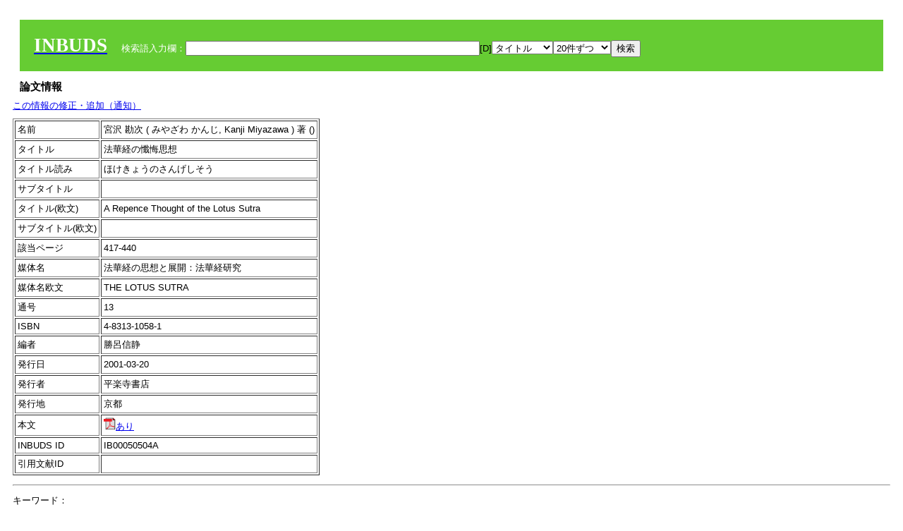

--- FILE ---
content_type: text/html; charset=UTF-8
request_url: https://tripitaka.l.u-tokyo.ac.jp/INBUDS/search.php?m=trdd&usid=50504&a=
body_size: 7558
content:

<!DOCTYPE HTML PUBLIC "-//W3C//DTD HTML 4.01 Transitional//EN">
<html><head><title>INBUDS DB</title><style>
h2 {
margin:10px;
font-size:15px;
}
 body{padding:10px}
</style>
<meta name="referrer" content="no-referrer-when-downgrade"/>
<link type="text/css" rel="stylesheet" href="../SAT/yui/build/treeview/assets/skins/sam/treeview.css">
<link rel="stylesheet" type="text/css" href="../SAT/yui/build/fonts/fonts-min.css" />
<link rel="stylesheet" type="text/css" href="../SAT/yui/build/container/assets/skins/sam/container.css" />
<!-- Dependency source files -->
<script type="text/javascript" src="./jquery-ui-1.10.4/jquery-1.10.2.js"></script>
<script type="text/javascript" src="./jquery-ui-1.10.4/ui/jquery-ui.js"></script>
<script type="text/javascript" src="./jquery-ui-1.10.4/jquery.caretpos.js"></script>

<link rel="stylesheet" href="jquery-ui-1.10.4/themes/base/jquery-ui.css"/>
<meta name="citation_author" content="勘次 宮沢" />
<meta name="citation_author_institution" content="" />
<meta name="citation_title" content="法華経の懺悔思想" />
<meta name="citation_subtitle" content="" />
<meta name="citation_firstpage" content="417" />
<meta name="citation_lastpage" content="440" />
<meta name="citation_journal_title" content="法華経の思想と展開：法華経研究" />
<meta name="citation_volume" content="13" />
<meta name="citation_publication_date" content="2001-03-20" />
<meta name="citation_publisher" content="平楽寺書店" />
</head><body class="yui-skin-sam">
<script type="text/javascript">
$(document).ready(function(){
  $(".cpIBID").click(function(){
   $(".cpIBID").each(function(){
    $(this).css({'background-color':'white'});
   });
   var cptext = $(this).text();
   execCopy(cptext);
   console.log(cptext);
   $(this).css({'background-color':'yellow'});
  });

 $("#diacw").dialog({
   close: function(){
     },
       autoOpen: false,
       width: 330,
       height: 300,
       position: {my: "left top+15",
	 of: "#ekey"
	 }

 });
 $("span.dia").mouseover(function(){
     $(this).css({"cursor": "pointer","color":"red","font-weight":'bold'});
 });
 $("span.dia").mouseout(function(){
     $(this).css({"cursor": "default","color":"black",'font-weight':'normal'});
 });
 $(".showdia").click(function(ev){
     $("#diacw").dialog('open')
 });
 // $("body").delegate(":text, textarea",'click',function(){
 //     var aa = $(this).attr("name");//
 //     $("#objis").val(aa);
     //       alert(aa);
 // });
$("body").delegate(":text, textarea",'click',function(ev){
    // $(":text").click(function(){
    var aa = $(this).attr("name");//
    $("#objis").val(aa);
    if($("#diacw").dialog('isOpen') == true){
      $("#diacw").dialog({
        position: {my: "left top+15",
	  of: ev
        }
      });
    }
 });
 $("span.dia").click(function(){
      var diac = $(this).text();
      if( $("#objis").val() == ''){ alert("Select a textarea !!"); }
      else{
	var obji =  $("#objis").val();
	var uobji = obji.replace(/^u/, '');
	var jobji = '#'+uobji;
	var ttype = $(jobji).attr('type');// text or undef
	var target = document.getElementById(uobji);
	var poss = getAreaRange(target);
	var val = target.value;
	var range = val.slice(poss.start, poss.end);
	var pos2 = poss.start + 1;//textareaの場合に一つキャレットをずらす
	var beforeNode = val.slice(0, poss.start);
	var afterNode  = val.slice(poss.end);
	var insertNode;
	if (range || poss.start != poss.end) {
	  insertNode = diac;
	  target.value = beforeNode + insertNode + afterNode;
	  // if(ttype = 'text'){
	  $(jobji).caretPos(pos2);
	  // };
	}
	else if (poss.start == poss.end) {
	  insertNode = diac;
	  target.value = beforeNode + insertNode + afterNode;
	  $(jobji).caretPos(pos2);
	}
      }
   });
});

 function getAreaRange(objj) {
   var poss = new Object();
   if (isIE) {
     //       alert('aa');
     ///////a text in only textarea must be selected in variable "range";
     objj.focus();
     var range = document.selection.createRange();
     var clone = range.duplicate();
     clone.moveEnd("textedit");
     poss.start = objj.value.length - clone.text.length;
     poss.end   = poss.start + range.text.length;
   }
   else if(window.getSelection()) {
     poss.start = objj.selectionStart;
     poss.end   = objj.selectionEnd;
   }
   return poss;
   //alert(poss.start + "," + poss.end);
   var isIE = (navigator.appName.toLowerCase().indexOf('internet explorer')+1?1:0);
 }
function execCopy(string){
  var tmp = document.createElement("div");
  var pre = document.createElement('pre');
  pre.style.webkitUserSelect = 'auto';
  pre.style.userSelect = 'auto';
  tmp.appendChild(pre).textContent = string;
  var s = tmp.style;
  s.position = 'fixed';
  s.right = '200%';
  document.body.appendChild(tmp);
  document.getSelection().selectAllChildren(tmp);
  var result = document.execCommand("copy");
  document.body.removeChild(tmp);
  return result;
}


</script>
<input type="hidden" name="objis" id="objis" value="ekey">
<form action="/INBUDS/search.php"><div style="margin:10px;padding:20px;background-color:#66CC33"><a href="http://www.inbuds.net/"><span style="color:white;font-weight:bolder;font-size:20pt;font-family:serif">INBUDS</span></a><input type="hidden" name="m" value="sch"><input type="hidden" name="a" value="">&nbsp;&nbsp;&nbsp;&nbsp;<span style="color:white"> 検索語入力欄：</span><input type="text" name="uekey" size="50" id="ekey" value=""><span class="showdia" style="cursor:pointer">[D]</span><div id="diacw" title="入力したい文字をクリックしてください"><div id="diacwc"><span class="dia" value="ā">ā</span>&nbsp;&nbsp; <span class="dia" value="ī">ī</span>&nbsp;&nbsp; <span class="dia" value="ū">ū</span>&nbsp;&nbsp; <span class="dia" value="ṛ">ṛ</span>&nbsp;&nbsp; <span class="dia" value="ḷ">ḷ</span>&nbsp;&nbsp; <span class="dia" value="ṅ">ṅ</span>&nbsp;&nbsp; <span class="dia" value="ṭ">ṭ</span>&nbsp;&nbsp; <span class="dia" value="ḍ">ḍ</span>&nbsp;&nbsp; <span class="dia" value="ṇ">ṇ</span>&nbsp;&nbsp; <span class="dia" value="ñ">ñ</span>&nbsp;&nbsp; <span class="dia" value="ś">ś</span>&nbsp;&nbsp; <span class="dia" value="ṣ">ṣ</span>&nbsp;&nbsp; <span class="dia" value="ḥ">ḥ</span>&nbsp;&nbsp; <span class="dia" value="ṃ">ṃ</span>&nbsp;&nbsp; <span class="dia" value=""></span>&nbsp;&nbsp; <span class="dia" value=""></span>&nbsp;&nbsp; <span class="dia" value=""></span>&nbsp;&nbsp; <span class="dia" value=""></span>&nbsp;&nbsp; <span class="dia" value=""></span>&nbsp;&nbsp; <span class="dia" value=""></span>&nbsp;&nbsp; <span class="dia" value=""></span>&nbsp;&nbsp; <span class="dia" value=""></span>&nbsp;&nbsp; <span class="dia" value=""></span>&nbsp;&nbsp; <span class="dia" value=""></span>&nbsp;&nbsp; <hr/><span class="dia" value="ā">ā</span>&nbsp;&nbsp; <span class="dia" value="Ā">Ā</span>&nbsp;&nbsp; <span class="dia" value="á">á</span>&nbsp;&nbsp; <span class="dia" value="Á">Á</span>&nbsp;&nbsp; <span class="dia" value="à">à</span>&nbsp;&nbsp; <span class="dia" value="À">À</span>&nbsp;&nbsp; <span class="dia" value="ă">ă</span>&nbsp;&nbsp; <span class="dia" value="Ă">Ă</span>&nbsp;&nbsp; <span class="dia" value="ǎ">ǎ</span>&nbsp;&nbsp; <span class="dia" value="Ǎ">Ǎ</span>&nbsp;&nbsp; <span class="dia" value="â">â</span>&nbsp;&nbsp; <span class="dia" value="Â">Â</span>&nbsp;&nbsp; <span class="dia" value="ä">ä</span>&nbsp;&nbsp; <span class="dia" value="Ä">Ä</span>&nbsp;&nbsp; <span class="dia" value="ā̆">ā̆</span>&nbsp;&nbsp; <span class="dia" value="Ā̆">Ā̆</span>&nbsp;&nbsp; <span class="dia" value="æ">æ</span>&nbsp;&nbsp; <span class="dia" value="Æ">Æ</span>&nbsp;&nbsp; <span class="dia" value="ç">ç</span>&nbsp;&nbsp; <span class="dia" value="Ç">Ç</span>&nbsp;&nbsp; <span class="dia" value="č">č</span>&nbsp;&nbsp; <span class="dia" value="Č">Č</span>&nbsp;&nbsp; <span class="dia" value="ḍ">ḍ</span>&nbsp;&nbsp; <span class="dia" value="Ḍ">Ḍ</span>&nbsp;&nbsp; <span class="dia" value="ē">ē</span>&nbsp;&nbsp; <span class="dia" value="Ē">Ē</span>&nbsp;&nbsp; <span class="dia" value="é">é</span>&nbsp;&nbsp; <span class="dia" value="É">É</span>&nbsp;&nbsp; <span class="dia" value="è">è</span>&nbsp;&nbsp; <span class="dia" value="È">È</span>&nbsp;&nbsp; <span class="dia" value="ê">ê</span>&nbsp;&nbsp; <span class="dia" value="Ê">Ê</span>&nbsp;&nbsp; <span class="dia" value="ě">ě</span>&nbsp;&nbsp; <span class="dia" value="Ě">Ě</span>&nbsp;&nbsp; <span class="dia" value="ĕ">ĕ</span>&nbsp;&nbsp; <span class="dia" value="Ĕ">Ĕ</span>&nbsp;&nbsp; <span class="dia" value="ḥ">ḥ</span>&nbsp;&nbsp; <span class="dia" value="Ḥ">Ḥ</span>&nbsp;&nbsp; <span class="dia" value="ḣ">ḣ</span>&nbsp;&nbsp; <span class="dia" value="Ḣ">Ḣ</span>&nbsp;&nbsp; <span class="dia" value="h́">h́</span>&nbsp;&nbsp; <span class="dia" value="H́">H́</span>&nbsp;&nbsp; <span class="dia" value="ī">ī</span>&nbsp;&nbsp; <span class="dia" value="Ī">Ī</span>&nbsp;&nbsp; <span class="dia" value="í">í</span>&nbsp;&nbsp; <span class="dia" value="Í">Í</span>&nbsp;&nbsp; <span class="dia" value="ì">ì</span>&nbsp;&nbsp; <span class="dia" value="Ì">Ì</span>&nbsp;&nbsp; <span class="dia" value="î">î</span>&nbsp;&nbsp; <span class="dia" value="Î">Î</span>&nbsp;&nbsp; <span class="dia" value="ï">ï</span>&nbsp;&nbsp; <span class="dia" value="Ï">Ï</span>&nbsp;&nbsp; <span class="dia" value="ĭ">ĭ</span>&nbsp;&nbsp; <span class="dia" value="Ĭ">Ĭ</span>&nbsp;&nbsp; <span class="dia" value="ī̆">ī̆</span>&nbsp;&nbsp; <span class="dia" value="Ī̆">Ī̆</span>&nbsp;&nbsp; <span class="dia" value="ĩ">ĩ</span>&nbsp;&nbsp; <span class="dia" value="Ĩ">Ĩ</span>&nbsp;&nbsp; <span class="dia" value="ḷ">ḷ</span>&nbsp;&nbsp; <span class="dia" value="Ḷ">Ḷ</span>&nbsp;&nbsp; <span class="dia" value="ṃ">ṃ</span>&nbsp;&nbsp; <span class="dia" value="Ṃ">Ṃ</span>&nbsp;&nbsp; <span class="dia" value="ṁ">ṁ</span>&nbsp;&nbsp; <span class="dia" value="Ṁ">Ṁ</span>&nbsp;&nbsp; <span class="dia" value="m̆">m̆</span>&nbsp;&nbsp; <span class="dia" value="M̆">M̆</span>&nbsp;&nbsp; <span class="dia" value="Ń">Ń</span>&nbsp;&nbsp; <span class="dia" value="ń">ń</span>&nbsp;&nbsp; <span class="dia" value="ṅ">ṅ</span>&nbsp;&nbsp; <span class="dia" value="Ṅ">Ṅ</span>&nbsp;&nbsp; <span class="dia" value="ṇ">ṇ</span>&nbsp;&nbsp; <span class="dia" value="Ṇ">Ṇ</span>&nbsp;&nbsp; <span class="dia" value="ṇ̄">ṇ̄</span>&nbsp;&nbsp; <span class="dia" value="Ṇ̄">Ṇ̄</span>&nbsp;&nbsp; <span class="dia" value="ñ">ñ</span>&nbsp;&nbsp; <span class="dia" value="Ñ">Ñ</span>&nbsp;&nbsp; <span class="dia" value="ō">ō</span>&nbsp;&nbsp; <span class="dia" value="Ō">Ō</span>&nbsp;&nbsp; <span class="dia" value="ó">ó</span>&nbsp;&nbsp; <span class="dia" value="Ó">Ó</span>&nbsp;&nbsp; <span class="dia" value="ò">ò</span>&nbsp;&nbsp; <span class="dia" value="Ò">Ò</span>&nbsp;&nbsp; <span class="dia" value="ô">ô</span>&nbsp;&nbsp; <span class="dia" value="Ô">Ô</span>&nbsp;&nbsp; <span class="dia" value="ǒ">ǒ</span>&nbsp;&nbsp; <span class="dia" value="Ǒ">Ǒ</span>&nbsp;&nbsp; <span class="dia" value="ŏ">ŏ</span>&nbsp;&nbsp; <span class="dia" value="Ŏ">Ŏ</span>&nbsp;&nbsp; <span class="dia" value="ö">ö</span>&nbsp;&nbsp; <span class="dia" value="Ö">Ö</span>&nbsp;&nbsp; <span class="dia" value="ø">ø</span>&nbsp;&nbsp; <span class="dia" value="Ø">Ø</span>&nbsp;&nbsp; <span class="dia" value="œ">œ</span>&nbsp;&nbsp; <span class="dia" value="Œ">Œ</span>&nbsp;&nbsp; <span class="dia" value="⊕">⊕</span>&nbsp;&nbsp; <span class="dia" value="ṛ">ṛ</span>&nbsp;&nbsp; <span class="dia" value="Ṛ">Ṛ</span>&nbsp;&nbsp; <span class="dia" value="ṝ">ṝ</span>&nbsp;&nbsp; <span class="dia" value="Ṝ">Ṝ</span>&nbsp;&nbsp; <span class="dia" value="ś">ś</span>&nbsp;&nbsp; <span class="dia" value="Ś">Ś</span>&nbsp;&nbsp; <span class="dia" value="ṣ">ṣ</span>&nbsp;&nbsp; <span class="dia" value="Ṣ">Ṣ</span>&nbsp;&nbsp; <span class="dia" value="ṡ">ṡ</span>&nbsp;&nbsp; <span class="dia" value="Ṡ">Ṡ</span>&nbsp;&nbsp; <span class="dia" value="š">š</span>&nbsp;&nbsp; <span class="dia" value="Š">Š</span>&nbsp;&nbsp; <span class="dia" value="ß">ß</span>&nbsp;&nbsp; <span class="dia" value="ṭ">ṭ</span>&nbsp;&nbsp; <span class="dia" value="Ṭ">Ṭ</span>&nbsp;&nbsp; <span class="dia" value="ṫ">ṫ</span>&nbsp;&nbsp; <span class="dia" value="Ṫ">Ṫ</span>&nbsp;&nbsp; <span class="dia" value="ū">ū</span>&nbsp;&nbsp; <span class="dia" value="Ū">Ū</span>&nbsp;&nbsp; <span class="dia" value="ú">ú</span>&nbsp;&nbsp; <span class="dia" value="Ú">Ú</span>&nbsp;&nbsp; <span class="dia" value="ù">ù</span>&nbsp;&nbsp; <span class="dia" value="Ù">Ù</span>&nbsp;&nbsp; <span class="dia" value="ŭ">ŭ</span>&nbsp;&nbsp; <span class="dia" value="Ŭ">Ŭ</span>&nbsp;&nbsp; <span class="dia" value="ǔ">ǔ</span>&nbsp;&nbsp; <span class="dia" value="Ǔ">Ǔ</span>&nbsp;&nbsp; <span class="dia" value="û">û</span>&nbsp;&nbsp; <span class="dia" value="Û">Û</span>&nbsp;&nbsp; <span class="dia" value="ü">ü</span>&nbsp;&nbsp; <span class="dia" value="Ü">Ü</span>&nbsp;&nbsp; <span class="dia" value="ū̆">ū̆</span>&nbsp;&nbsp; <span class="dia" value="Ū̆">Ū̆</span>&nbsp;&nbsp; <span class="dia" value="ỵ">ỵ</span>&nbsp;&nbsp; <span class="dia" value="Ỵ">Ỵ</span>&nbsp;&nbsp; <span class="dia" value="ź">ź</span>&nbsp;&nbsp; <span class="dia" value="Ź">Ź</span>&nbsp;&nbsp; <span class="dia" value=""></span>&nbsp;&nbsp; <span class="dia" value=""></span>&nbsp;&nbsp; </div>
</div><select name="ekey1"><option value="title">タイトル<option value="author">著者名<option value="journal">雑誌名<option value="keywordsstr">キーワード<option value="schall">すべて</select><select name="lim"><option value="20">20件ずつ<option value="50">50件ずつ<option value="100">100件ずつ<option value="200">200件ずつ</select><input type="submit" value="検索"></form></div><h2>論文情報</h2>  <div style="margin-top:5px;margin-bottom:10px">
<!--<a href="https://www.inbuds.net/ibcont/ibcontac.php" target="_blank">この情報の修正・追加（通知）</a>-->
<a href="#"
onclick="window.open('https://www.inbuds.net/ibcont/ibcontac.php'); return
false" onfocus="this.blur()">この情報の修正・追加（通知）</a>
</div>
<table border cellpadding ="3" ><tr><td>名前</td><td>宮沢 勘次 ( みやざわ かんじ, Kanji Miyazawa ) 著 ()<br></td></tr><tr><td>タイトル</td><td>法華経の懺悔思想</td></tr><tr><td>タイトル読み</td><td>ほけきょうのさんげしそう</td></tr><tr><td>サブタイトル</td><td></td></tr><tr><td>タイトル(欧文)</td><td>A Repence Thought of the Lotus Sutra</td></tr><tr><td>サブタイトル(欧文)</td><td></td></tr><tr><td>該当ページ</td><td>417-440</td></tr><tr><td>媒体名</td><td> 法華経の思想と展開：法華経研究 </td></tr><tr><td>媒体名欧文</td><td> THE LOTUS SUTRA </td></tr><tr><td>通号</td><td> 13 </td></tr><tr><td>ISBN</td><td> 4-8313-1058-1</td></tr> <tr><td>編者</td><td> 勝呂信静 </td></tr><tr><td>発行日</td><td>2001-03-20 </td></tr><tr><td>発行者</td><td>平楽寺書店 </td></tr><tr><td>発行地</td><td>京都 </td></tr><tr><td>本文</td><td><span id="ciniitrdd"></span></td></tr><tr><td>INBUDS ID</td><td>IB00050504A</td></tr><tr><td>引用文献ID</td><td class="cindexCell"></td></tr></table><p><hr><p>キーワード：<p><table border cellpadding ="3" ><tr><td>分類</td><td>この論文のキーワード</td><td>この論文のキーワードに関連の強いキーワード</td></tr><tr><td>　 地域 　</td><td> <a href="/INBUDS/search.php?m=sch&uekey=%E4%B8%AD%E5%9B%BD&ekey1=schall&a=">中国</a> <a href="/INBUDS/search.php?m=sch&uekey=%E6%97%A5%E6%9C%AC&ekey1=schall&a=">日本</a>  </td><td> <a href="/INBUDS/search.php?m=sch&uekey=%E4%B8%AD%E5%9B%BD%E4%BB%8F%E6%95%99&ekey1=schall&a=">中国仏教 <span style="font-size:9px">(分野)</span></a>  <a href="/INBUDS/search.php?m=sch&uekey=%E6%97%A5%E6%9C%AC&ekey1=schall&a=">日本 <span style="font-size:9px">(地域)</span></a>  <a href="/INBUDS/search.php?m=sch&uekey=%E3%82%A4%E3%83%B3%E3%83%89&ekey1=schall&a=">インド <span style="font-size:9px">(地域)</span></a>  <a href="/INBUDS/search.php?m=sch&uekey=%E5%94%90%E4%BB%A3&ekey1=schall&a=">唐代 <span style="font-size:9px">(時代)</span></a>  <a href="/INBUDS/search.php?m=sch&uekey=%E6%95%A6%E7%85%8C&ekey1=schall&a=">敦煌 <span style="font-size:9px">(地域)</span></a>  <a href="/INBUDS/search.php?m=sch&uekey=%E5%94%90&ekey1=schall&a=">唐 <span style="font-size:9px">(時代)</span></a>  <a href="/INBUDS/search.php?m=sch&uekey=%E5%AE%8B%E4%BB%A3&ekey1=schall&a=">宋代 <span style="font-size:9px">(時代)</span></a>  <a href="/INBUDS/search.php?m=sch&uekey=%E9%9A%8B%E4%BB%A3&ekey1=schall&a=">隋代 <span style="font-size:9px">(時代)</span></a>  <a href="/INBUDS/search.php?m=sch&uekey=%E6%97%A5%E6%9C%AC%E4%BB%8F%E6%95%99&ekey1=schall&a=">日本仏教 <span style="font-size:9px">(分野)</span></a>  <a href="/INBUDS/search.php?m=sch&uekey=%E9%8E%8C%E5%80%89%E6%99%82%E4%BB%A3&ekey1=schall&a=">鎌倉時代 <span style="font-size:9px">(時代)</span></a>  <a href="/INBUDS/search.php?m=sch&uekey=%E7%8F%BE%E4%BB%A3&ekey1=schall&a=">現代 <span style="font-size:9px">(時代)</span></a>  <a href="/INBUDS/search.php?m=sch&uekey=%E4%B8%AD%E5%9B%BD&ekey1=schall&a=">中国 <span style="font-size:9px">(地域)</span></a>  <a href="/INBUDS/search.php?m=sch&uekey=%E5%B9%B3%E5%AE%89%E6%99%82%E4%BB%A3&ekey1=schall&a=">平安時代 <span style="font-size:9px">(時代)</span></a>  <a href="/INBUDS/search.php?m=sch&uekey=%E9%8E%8C%E5%80%89&ekey1=schall&a=">鎌倉 <span style="font-size:9px">(時代)</span></a>  <a href="/INBUDS/search.php?m=sch&uekey=%E6%B1%9F%E6%88%B8%E6%99%82%E4%BB%A3&ekey1=schall&a=">江戸時代 <span style="font-size:9px">(時代)</span></a>  <a href="/INBUDS/search.php?m=sch&uekey=%E6%97%A5%E6%9C%AC%E7%8F%BE%E4%BB%A3&ekey1=schall&a=">日本現代 <span style="font-size:9px">(時代)</span></a>   </td></tr><tr><td>　 分野 　</td><td> <a href="/INBUDS/search.php?m=sch&uekey=%E5%A4%A9%E5%8F%B0%E6%95%99%E5%AD%A6&ekey1=schall&a=">天台教学</a>  </td><td> <a href="/INBUDS/search.php?m=sch&uekey=%E4%B8%AD%E5%9B%BD%E4%BB%8F%E6%95%99&ekey1=schall&a=">中国仏教 <span style="font-size:9px">(分野)</span></a>  <a href="/INBUDS/search.php?m=sch&uekey=%E6%99%BA%E9%A1%97&ekey1=schall&a=">智顗 <span style="font-size:9px">(人物)</span></a>  <a href="/INBUDS/search.php?m=sch&uekey=%E6%97%A5%E6%9C%AC%E4%BB%8F%E6%95%99&ekey1=schall&a=">日本仏教 <span style="font-size:9px">(分野)</span></a>  <a href="/INBUDS/search.php?m=sch&uekey=%E4%B8%AD%E5%9B%BD&ekey1=schall&a=">中国 <span style="font-size:9px">(地域)</span></a>  <a href="/INBUDS/search.php?m=sch&uekey=%E5%A4%A9%E5%8F%B0%E5%AE%97&ekey1=schall&a=">天台宗 <span style="font-size:9px">(分野)</span></a>  <a href="/INBUDS/search.php?m=sch&uekey=%E4%BB%8F%E6%95%99%E5%AD%A6&ekey1=schall&a=">仏教学 <span style="font-size:9px">(分野)</span></a>  <a href="/INBUDS/search.php?m=sch&uekey=%E6%97%A5%E6%9C%AC&ekey1=schall&a=">日本 <span style="font-size:9px">(地域)</span></a>  <a href="/INBUDS/search.php?m=sch&uekey=%E9%8E%8C%E5%80%89%E6%99%82%E4%BB%A3&ekey1=schall&a=">鎌倉時代 <span style="font-size:9px">(時代)</span></a>   </td></tr><tr><td>　 人物 　</td><td> <a href="/INBUDS/search.php?m=sch&uekey=%E7%9F%A5%E7%A4%BC&ekey1=schall&a=">知礼</a> <a href="/INBUDS/search.php?m=sch&uekey=%E5%B0%8A%E8%88%9C&ekey1=schall&a=">尊舜</a> <a href="/INBUDS/search.php?m=sch&uekey=%E6%9C%80%E6%BE%84&ekey1=schall&a=">最澄</a> <a href="/INBUDS/search.php?m=sch&uekey=%E5%86%86%E7%8F%8D&ekey1=schall&a=">円珍</a> <a href="/INBUDS/search.php?m=sch&uekey=%E8%81%96%E5%BE%B3%E5%A4%AA%E5%AD%90&ekey1=schall&a=">聖徳太子</a>  </td><td> <a href="/INBUDS/search.php?m=sch&uekey=%E5%A4%A9%E5%8F%B0%E5%AE%97&ekey1=schall&a=">天台宗 <span style="font-size:9px">(分野)</span></a>  <a href="/INBUDS/search.php?m=sch&uekey=%E6%99%BA%E9%A1%97&ekey1=schall&a=">智顗 <span style="font-size:9px">(人物)</span></a>  <a href="/INBUDS/search.php?m=sch&uekey=%E9%81%B5%E5%BC%8F&ekey1=schall&a=">遵式 <span style="font-size:9px">(人物)</span></a>  <a href="/INBUDS/search.php?m=sch&uekey=%E6%99%BA%E5%86%86&ekey1=schall&a=">智円 <span style="font-size:9px">(人物)</span></a>  <a href="/INBUDS/search.php?m=sch&uekey=%E6%B9%9B%E7%84%B6&ekey1=schall&a=">湛然 <span style="font-size:9px">(人物)</span></a>  <a href="/INBUDS/search.php?m=sch&uekey=%E6%BA%90%E6%B8%85&ekey1=schall&a=">源清 <span style="font-size:9px">(人物)</span></a>  <a href="/INBUDS/search.php?m=sch&uekey=%E4%B8%AD%E5%9B%BD%E4%BB%8F%E6%95%99&ekey1=schall&a=">中国仏教 <span style="font-size:9px">(分野)</span></a>  <a href="/INBUDS/search.php?m=sch&uekey=%E4%BB%81%E5%B2%B3&ekey1=schall&a=">仁岳 <span style="font-size:9px">(人物)</span></a>  <a href="/INBUDS/search.php?m=sch&uekey=%E5%BF%A0%E5%B0%8B&ekey1=schall&a=">忠尋 <span style="font-size:9px">(人物)</span></a>  <a href="/INBUDS/search.php?m=sch&uekey=%E6%9C%80%E6%BE%84&ekey1=schall&a=">最澄 <span style="font-size:9px">(人物)</span></a>  <a href="/INBUDS/search.php?m=sch&uekey=%E6%97%A5%E6%9C%AC%E4%BB%8F%E6%95%99&ekey1=schall&a=">日本仏教 <span style="font-size:9px">(分野)</span></a>  <a href="/INBUDS/search.php?m=sch&uekey=%E6%97%A5%E8%93%AE&ekey1=schall&a=">日蓮 <span style="font-size:9px">(人物)</span></a>  <a href="/INBUDS/search.php?m=sch&uekey=%E6%B3%95%E7%84%B6&ekey1=schall&a=">法然 <span style="font-size:9px">(人物)</span></a>  <a href="/INBUDS/search.php?m=sch&uekey=%E5%B0%8A%E6%B5%B7&ekey1=schall&a=">尊海 <span style="font-size:9px">(人物)</span></a>  <a href="/INBUDS/search.php?m=sch&uekey=%E5%B0%8A%E8%AB%87&ekey1=schall&a=">尊談 <span style="font-size:9px">(文献)</span></a>  <a href="/INBUDS/search.php?m=sch&uekey=%E7%A9%BA%E6%B5%B7&ekey1=schall&a=">空海 <span style="font-size:9px">(人物)</span></a>  <a href="/INBUDS/search.php?m=sch&uekey=%E5%BE%B3%E4%B8%80&ekey1=schall&a=">徳一 <span style="font-size:9px">(人物)</span></a>  <a href="/INBUDS/search.php?m=sch&uekey=%E5%86%86%E4%BB%81&ekey1=schall&a=">円仁 <span style="font-size:9px">(人物)</span></a>  <a href="/INBUDS/search.php?m=sch&uekey=%E8%A6%AA%E9%B8%9E&ekey1=schall&a=">親鸞 <span style="font-size:9px">(人物)</span></a>  <a href="/INBUDS/search.php?m=sch&uekey=%E5%AE%89%E7%84%B6&ekey1=schall&a=">安然 <span style="font-size:9px">(人物)</span></a>  <a href="/INBUDS/search.php?m=sch&uekey=%E5%AF%86%E6%95%99&ekey1=schall&a=">密教 <span style="font-size:9px">(分野)</span></a>  <a href="/INBUDS/search.php?m=sch&uekey=%E5%AE%97%E5%8F%A1&ekey1=schall&a=">宗叡 <span style="font-size:9px">(人物)</span></a>  <a href="/INBUDS/search.php?m=sch&uekey=%E6%97%A5%E6%9C%AC%E6%9B%B8%E7%B4%80&ekey1=schall&a=">日本書紀 <span style="font-size:9px">(文献)</span></a>  <a href="/INBUDS/search.php?m=sch&uekey=%E5%8B%9D%E9%AC%98%E7%B5%8C%E7%BE%A9%E7%96%8F&ekey1=schall&a=">勝鬘経義疏 <span style="font-size:9px">(文献)</span></a>  <a href="/INBUDS/search.php?m=sch&uekey=%E6%97%A5%E6%9C%AC&ekey1=schall&a=">日本 <span style="font-size:9px">(地域)</span></a>  <a href="/INBUDS/search.php?m=sch&uekey=%E7%B6%AD%E6%91%A9%E7%B5%8C%E7%BE%A9%E7%96%8F&ekey1=schall&a=">維摩経義疏 <span style="font-size:9px">(文献)</span></a>  <a href="/INBUDS/search.php?m=sch&uekey=%E5%8D%81%E4%B8%83%E6%9D%A1%E6%86%B2%E6%B3%95&ekey1=schall&a=">十七条憲法 <span style="font-size:9px">(文献)</span></a>  <a href="/INBUDS/search.php?m=sch&uekey=%E6%86%B2%E6%B3%95%E5%8D%81%E4%B8%83%E6%9D%A1&ekey1=schall&a=">憲法十七条 <span style="font-size:9px">(文献)</span></a>   </td></tr><tr><td>　 文献 　</td><td> <a href="/INBUDS/search.php?m=sch&uekey=%E6%B3%95%E8%8F%AF%E7%B5%8C&ekey1=schall&a=">法華経</a> <a href="/INBUDS/search.php?m=sch&uekey=%E8%A6%B3%E6%99%AE%E8%B3%A2%E7%B5%8C&ekey1=schall&a=">観普賢経</a> <a href="/INBUDS/search.php?m=sch&uekey=%E9%87%91%E5%85%89%E6%98%8E%E7%B5%8C&ekey1=schall&a=">金光明経</a> <a href="/INBUDS/search.php?m=sch&uekey=%E9%87%91%E5%85%89%E6%98%8E%E7%B5%8C%E6%96%87%E5%8F%A5&ekey1=schall&a=">金光明経文句</a> <a href="/INBUDS/search.php?m=sch&uekey=%E9%87%91%E5%85%89%E6%98%8E%E7%B5%8C%E7%8E%84%E7%BE%A9&ekey1=schall&a=">金光明経玄義</a> <a href="/INBUDS/search.php?m=sch&uekey=%E5%A4%A9%E5%8F%B0%E6%B3%95%E8%8F%AF%E5%AD%A6%E7%94%9F%E5%BC%8F%E5%95%8F%E7%AD%94&ekey1=schall&a=">天台法華学生式問答</a> <a href="/INBUDS/search.php?m=sch&uekey=%E9%B7%B2%E6%9E%97%E6%8B%BE%E8%91%89%E9%88%94&ekey1=schall&a=">鷲林拾葉鈔</a> <a href="/INBUDS/search.php?m=sch&uekey=%E6%8E%88%E6%B1%BA%E9%9B%86&ekey1=schall&a=">授決集</a>  </td><td> <a href="/INBUDS/search.php?m=sch&uekey=%E6%97%A5%E8%93%AE&ekey1=schall&a=">日蓮 <span style="font-size:9px">(人物)</span></a>  <a href="/INBUDS/search.php?m=sch&uekey=%E3%82%A4%E3%83%B3%E3%83%89%E4%BB%8F%E6%95%99&ekey1=schall&a=">インド仏教 <span style="font-size:9px">(分野)</span></a>  <a href="/INBUDS/search.php?m=sch&uekey=%E6%B6%85%E6%A7%83%E7%B5%8C&ekey1=schall&a=">涅槃経 <span style="font-size:9px">(文献)</span></a>  <a href="/INBUDS/search.php?m=sch&uekey=%E8%8F%AF%E5%8E%B3%E7%B5%8C&ekey1=schall&a=">華厳経 <span style="font-size:9px">(文献)</span></a>  <a href="/INBUDS/search.php?m=sch&uekey=%E5%A4%A7%E4%B9%97%E4%BB%8F%E6%95%99&ekey1=schall&a=">大乗仏教 <span style="font-size:9px">(分野)</span></a>  <a href="/INBUDS/search.php?m=sch&uekey=%E8%88%AC%E8%8B%A5%E7%B5%8C&ekey1=schall&a=">般若経 <span style="font-size:9px">(文献)</span></a>  <a href="/INBUDS/search.php?m=sch&uekey=%E7%B6%AD%E6%91%A9%E7%B5%8C&ekey1=schall&a=">維摩経 <span style="font-size:9px">(文献)</span></a>  <a href="/INBUDS/search.php?m=sch&uekey=%E6%AD%A3%E6%B3%95%E7%9C%BC%E8%94%B5&ekey1=schall&a=">正法眼蔵 <span style="font-size:9px">(文献)</span></a>  <a href="/INBUDS/search.php?m=sch&uekey=%E7%84%A1%E9%87%8F%E7%BE%A9%E7%B5%8C&ekey1=schall&a=">無量義経 <span style="font-size:9px">(文献)</span></a>  <a href="/INBUDS/search.php?m=sch&uekey=%E6%B3%95%E8%8F%AF%E7%B5%8C&ekey1=schall&a=">法華経 <span style="font-size:9px">(文献)</span></a>  <a href="/INBUDS/search.php?m=sch&uekey=%E9%87%91%E5%85%89%E6%98%8E%E7%B5%8C&ekey1=schall&a=">金光明経 <span style="font-size:9px">(文献)</span></a>  <a href="/INBUDS/search.php?m=sch&uekey=%E6%8E%A2%E9%A1%8C%E8%A8%98&ekey1=schall&a=">探題記 <span style="font-size:9px">(文献)</span></a>  <a href="/INBUDS/search.php?m=sch&uekey=%E5%8B%9D%E9%AC%98%E5%AE%9D%E7%AA%9F&ekey1=schall&a=">勝鬘宝窟 <span style="font-size:9px">(文献)</span></a>  <a href="/INBUDS/search.php?m=sch&uekey=%E4%BA%8C%E7%B5%8C%E5%85%AD%E6%AE%B5&ekey1=schall&a=">二経六段 <span style="font-size:9px">(術語)</span></a>  <a href="/INBUDS/search.php?m=sch&uekey=%E6%B3%95%E8%8F%AF%E7%B5%8C%E5%8F%97%E5%AE%B9&ekey1=schall&a=">法華経受容 <span style="font-size:9px">(術語)</span></a>  <a href="/INBUDS/search.php?m=sch&uekey=%E9%A1%95%E6%88%92%E8%AB%96&ekey1=schall&a=">顕戒論 <span style="font-size:9px">(文献)</span></a>  <a href="/INBUDS/search.php?m=sch&uekey=%E4%BB%81%E7%8E%8B%E7%B5%8C&ekey1=schall&a=">仁王経 <span style="font-size:9px">(文献)</span></a>  <a href="/INBUDS/search.php?m=sch&uekey=%E6%A2%B5%E7%B6%B2%E7%B5%8C&ekey1=schall&a=">梵網経 <span style="font-size:9px">(文献)</span></a>  <a href="/INBUDS/search.php?m=sch&uekey=%E5%A4%A7%E9%9B%B2%E7%B5%8C&ekey1=schall&a=">大雲経 <span style="font-size:9px">(文献)</span></a>  <a href="/INBUDS/search.php?m=sch&uekey=%E4%BB%81%E7%8E%8B%E8%88%AC%E8%8B%A5%E7%B5%8C&ekey1=schall&a=">仁王般若経 <span style="font-size:9px">(文献)</span></a>  <a href="/INBUDS/search.php?m=sch&uekey=%E5%90%88%E9%83%A8%E9%87%91%E5%85%89%E6%98%8E%E7%B5%8C&ekey1=schall&a=">合部金光明経 <span style="font-size:9px">(文献)</span></a>  <a href="/INBUDS/search.php?m=sch&uekey=%E9%87%91%E5%85%89%E6%98%8E%E7%B5%8C%E7%8E%84%E7%BE%A9&ekey1=schall&a=">金光明経玄義 <span style="font-size:9px">(文献)</span></a>  <a href="/INBUDS/search.php?m=sch&uekey=%E9%87%91%E5%9C%92%E9%9B%86&ekey1=schall&a=">金園集 <span style="font-size:9px">(文献)</span></a>  <a href="/INBUDS/search.php?m=sch&uekey=%E9%87%91%E5%85%89%E6%98%8E%E7%B5%8C%E7%85%A7%E8%A7%A3&ekey1=schall&a=">金光明経照解 <span style="font-size:9px">(文献)</span></a>  <a href="/INBUDS/search.php?m=sch&uekey=%E9%87%91%E5%85%89%E6%98%8E%E7%B5%8C%E7%96%8F&ekey1=schall&a=">金光明経疏 <span style="font-size:9px">(文献)</span></a>  <a href="/INBUDS/search.php?m=sch&uekey=%E9%87%91%E5%85%89%E6%98%8E%E7%B5%8C%E6%96%87%E5%8F%A5%E8%A8%98&ekey1=schall&a=">金光明経文句記 <span style="font-size:9px">(文献)</span></a>  <a href="/INBUDS/search.php?m=sch&uekey=%E5%8D%81%E7%A8%AE%E4%B8%89%E6%B3%95&ekey1=schall&a=">十種三法 <span style="font-size:9px">(術語)</span></a>  <a href="/INBUDS/search.php?m=sch&uekey=%E6%91%A9%E8%A8%B6%E6%AD%A2%E8%A6%B3&ekey1=schall&a=">摩訶止観 <span style="font-size:9px">(術語)</span></a>  <a href="/INBUDS/search.php?m=sch&uekey=%E9%87%91%E5%85%89%E6%98%8E%E7%B5%8C%E6%96%87%E5%8F%A5&ekey1=schall&a=">金光明経文句 <span style="font-size:9px">(文献)</span></a>  <a href="/INBUDS/search.php?m=sch&uekey=%E5%B1%B1%E5%AE%B6%E5%B1%B1%E5%A4%96&ekey1=schall&a=">山家山外 <span style="font-size:9px">(術語)</span></a>  <a href="/INBUDS/search.php?m=sch&uekey=%E4%BB%8F%E6%95%99%E5%B9%B3%E5%92%8C%E8%AB%96&ekey1=schall&a=">仏教平和論 <span style="font-size:9px">(術語)</span></a>  <a href="/INBUDS/search.php?m=sch&uekey=%E7%9C%9F%E8%AB%A6%E7%96%8F&ekey1=schall&a=">真諦疏 <span style="font-size:9px">(文献)</span></a>  <a href="/INBUDS/search.php?m=sch&uekey=%E5%A4%A9%E5%8F%B0%E6%B3%95%E8%8F%AF%E5%AD%A6%E7%94%9F%E5%BC%8F%E5%95%8F%E7%AD%94&ekey1=schall&a=">天台法華学生式問答 <span style="font-size:9px">(文献)</span></a>  <a href="/INBUDS/search.php?m=sch&uekey=%E5%AE%9F%E7%9B%B8&ekey1=schall&a=">実相 <span style="font-size:9px">(術語)</span></a>  <a href="/INBUDS/search.php?m=sch&uekey=%E4%B8%89%E5%AF%86%E8%AB%96&ekey1=schall&a=">三密論 <span style="font-size:9px">(術語)</span></a>  <a href="/INBUDS/search.php?m=sch&uekey=%E9%B7%B2%E6%9E%97%E6%8B%BE%E8%91%89%E9%88%94&ekey1=schall&a=">鷲林拾葉鈔 <span style="font-size:9px">(文献)</span></a>  <a href="/INBUDS/search.php?m=sch&uekey=%E6%9C%80%E6%BE%84&ekey1=schall&a=">最澄 <span style="font-size:9px">(人物)</span></a>  <a href="/INBUDS/search.php?m=sch&uekey=%E5%AE%9F%E6%B5%B7&ekey1=schall&a=">実海 <span style="font-size:9px">(人物)</span></a>  <a href="/INBUDS/search.php?m=sch&uekey=%E7%9B%B4%E9%9B%91&ekey1=schall&a=">直雑 <span style="font-size:9px">(文献)</span></a>  <a href="/INBUDS/search.php?m=sch&uekey=%E6%97%A5%E6%9C%AC%E4%BB%8F%E6%95%99&ekey1=schall&a=">日本仏教 <span style="font-size:9px">(分野)</span></a>  <a href="/INBUDS/search.php?m=sch&uekey=%E6%B3%95%E8%8F%AF%E7%B5%8C%E7%9B%B4%E8%AB%87%E9%88%94&ekey1=schall&a=">法華経直談鈔 <span style="font-size:9px">(文献)</span></a>  <a href="/INBUDS/search.php?m=sch&uekey=%E7%BE%85%E4%BB%80&ekey1=schall&a=">羅什 <span style="font-size:9px">(人物)</span></a>  <a href="/INBUDS/search.php?m=sch&uekey=%E4%B8%80%E4%B9%97%E6%8B%BE%E7%8E%89%E6%8A%84&ekey1=schall&a=">一乗拾玉抄 <span style="font-size:9px">(文献)</span></a>  <a href="/INBUDS/search.php?m=sch&uekey=%E4%B8%89%E8%AB%96%E7%8E%84%E7%96%8F%E6%96%87%E7%BE%A9%E8%A6%81&ekey1=schall&a=">三論玄疏文義要 <span style="font-size:9px">(文献)</span></a>  <a href="/INBUDS/search.php?m=sch&uekey=%E5%AE%88%E8%AD%B7%E5%9B%BD%E7%95%8C%E7%AB%A0&ekey1=schall&a=">守護国界章 <span style="font-size:9px">(文献)</span></a>  <a href="/INBUDS/search.php?m=sch&uekey=%E5%AE%89%E6%A5%BD%E8%A1%8C%E7%BE%A9&ekey1=schall&a=">安楽行義 <span style="font-size:9px">(文献)</span></a>  <a href="/INBUDS/search.php?m=sch&uekey=%E6%88%92%E6%80%9D%E6%83%B3&ekey1=schall&a=">戒思想 <span style="font-size:9px">(術語)</span></a>  <a href="/INBUDS/search.php?m=sch&uekey=%E8%87%AA%E8%A1%8C%E7%95%A5%E8%A8%98&ekey1=schall&a=">自行略記 <span style="font-size:9px">(文献)</span></a>  <a href="/INBUDS/search.php?m=sch&uekey=%E6%96%B0%E7%BE%A9%E7%9C%9F%E8%A8%80%E5%AE%97&ekey1=schall&a=">新義真言宗 <span style="font-size:9px">(術語)</span></a>  <a href="/INBUDS/search.php?m=sch&uekey=%E7%9C%9F%E8%A8%80%E5%AE%97%E6%95%99%E6%99%82%E7%BE%A9&ekey1=schall&a=">真言宗教時義 <span style="font-size:9px">(文献)</span></a>  <a href="/INBUDS/search.php?m=sch&uekey=%E5%90%89%E8%94%B5&ekey1=schall&a=">吉蔵 <span style="font-size:9px">(人物)</span></a>   </td></tr><tr><td>　 術語 　</td><td> <a href="/INBUDS/search.php?m=sch&uekey=%E6%88%92%E6%80%9D%E6%83%B3&ekey1=schall&a=">戒思想</a> <a href="/INBUDS/search.php?m=sch&uekey=%E6%87%BA%E6%82%94%E6%80%9D%E6%83%B3&ekey1=schall&a=">懺悔思想</a> <a href="/INBUDS/search.php?m=sch&uekey=%E6%88%92%E7%B5%8C&ekey1=schall&a=">戒経</a> <a href="/INBUDS/search.php?m=sch&uekey=%E5%8F%97%E6%88%92&ekey1=schall&a=">受戒</a> <a href="/INBUDS/search.php?m=sch&uekey=%E5%8F%97%E8%A8%98&ekey1=schall&a=">受記</a> <a href="/INBUDS/search.php?m=sch&uekey=%E4%BA%94%E7%A8%AE%E4%BF%AE%E8%A1%8C%E6%B3%95&ekey1=schall&a=">五種修行法</a> <a href="/INBUDS/search.php?m=sch&uekey=%E5%85%AD%E6%A0%B9%E6%B8%85%E6%B5%84&ekey1=schall&a=">六根清浄</a> <a href="/INBUDS/search.php?m=sch&uekey=%E5%85%AD%E6%A0%B9%E6%87%BA%E6%82%94&ekey1=schall&a=">六根懺悔</a> <a href="/INBUDS/search.php?m=sch&uekey=%E6%87%BA%E6%82%94%E7%B5%8C&ekey1=schall&a=">懺悔経</a>  </td><td> <a href="/INBUDS/search.php?m=sch&uekey=%E5%8D%81%E4%BA%8C%E5%88%86%E6%95%99&ekey1=schall&a=">十二分教 <span style="font-size:9px">(術語)</span></a>  <a href="/INBUDS/search.php?m=sch&uekey=%E4%BC%9D%E6%88%92&ekey1=schall&a=">伝戒 <span style="font-size:9px">(術語)</span></a>  <a href="/INBUDS/search.php?m=sch&uekey=%E5%8D%97%E5%B1%B1%E5%BE%8B&ekey1=schall&a=">南山律 <span style="font-size:9px">(術語)</span></a>  <a href="/INBUDS/search.php?m=sch&uekey=%E6%87%BA%E6%82%94%E6%80%9D%E6%83%B3&ekey1=schall&a=">懺悔思想 <span style="font-size:9px">(術語)</span></a>  <a href="/INBUDS/search.php?m=sch&uekey=%E6%8E%88%E6%88%92%E4%BD%9C%E6%B3%95&ekey1=schall&a=">授戒作法 <span style="font-size:9px">(術語)</span></a>  <a href="/INBUDS/search.php?m=sch&uekey=%E6%8E%88%E6%B1%BA%E9%9B%86&ekey1=schall&a=">授決集 <span style="font-size:9px">(文献)</span></a>  <a href="/INBUDS/search.php?m=sch&uekey=%E6%AD%A3%E6%B3%95%E7%9C%BC%E8%94%B5&ekey1=schall&a=">正法眼蔵 <span style="font-size:9px">(文献)</span></a>  <a href="/INBUDS/search.php?m=sch&uekey=%E6%97%A5%E8%93%AE&ekey1=schall&a=">日蓮 <span style="font-size:9px">(人物)</span></a>  <a href="/INBUDS/search.php?m=sch&uekey=%E6%88%92%E6%80%9D%E6%83%B3&ekey1=schall&a=">戒思想 <span style="font-size:9px">(術語)</span></a>  <a href="/INBUDS/search.php?m=sch&uekey=%E4%B8%AD%E5%9B%BD&ekey1=schall&a=">中国 <span style="font-size:9px">(地域)</span></a>  <a href="/INBUDS/search.php?m=sch&uekey=%E5%A4%A9%E5%8F%B0%E5%A4%A7%E5%B8%AB&ekey1=schall&a=">天台大師 <span style="font-size:9px">(人物)</span></a>  <a href="/INBUDS/search.php?m=sch&uekey=%E5%BC%A5%E5%8B%92%E4%BF%A1%E4%BB%B0&ekey1=schall&a=">弥勒信仰 <span style="font-size:9px">(術語)</span></a>  <a href="/INBUDS/search.php?m=sch&uekey=%E6%88%92%E7%B5%8C&ekey1=schall&a=">戒経 <span style="font-size:9px">(術語)</span></a>  <a href="/INBUDS/search.php?m=sch&uekey=%E4%B8%89%E5%AE%9D%E5%90%8D%E5%8F%B7%E3%81%AE%E7%A4%BC%E6%8B%9D&ekey1=schall&a=">三宝名号の礼拝 <span style="font-size:9px">(術語)</span></a>  <a href="/INBUDS/search.php?m=sch&uekey=%E4%BA%BA%E9%96%93%E8%A6%B3&ekey1=schall&a=">人間観 <span style="font-size:9px">(術語)</span></a>  <a href="/INBUDS/search.php?m=sch&uekey=%E4%BB%8F%E5%90%8D%E4%BF%A1%E4%BB%B0&ekey1=schall&a=">仏名信仰 <span style="font-size:9px">(術語)</span></a>  <a href="/INBUDS/search.php?m=sch&uekey=%E5%8F%97%E6%88%92&ekey1=schall&a=">受戒 <span style="font-size:9px">(術語)</span></a>  <a href="/INBUDS/search.php?m=sch&uekey=%E6%88%92%E6%9C%AC&ekey1=schall&a=">戒本 <span style="font-size:9px">(術語)</span></a>  <a href="/INBUDS/search.php?m=sch&uekey=%E5%BE%8B%E8%94%B5&ekey1=schall&a=">律蔵 <span style="font-size:9px">(術語)</span></a>  <a href="/INBUDS/search.php?m=sch&uekey=%E5%87%BA%E5%AE%B6&ekey1=schall&a=">出家 <span style="font-size:9px">(術語)</span></a>  <a href="/INBUDS/search.php?m=sch&uekey=%E8%8F%A9%E8%96%A9%E6%88%92&ekey1=schall&a=">菩薩戒 <span style="font-size:9px">(術語)</span></a>  <a href="/INBUDS/search.php?m=sch&uekey=%E5%BE%97%E5%BA%A6&ekey1=schall&a=">得度 <span style="font-size:9px">(術語)</span></a>  <a href="/INBUDS/search.php?m=sch&uekey=%E6%88%92%E7%89%92&ekey1=schall&a=">戒牒 <span style="font-size:9px">(術語)</span></a>  <a href="/INBUDS/search.php?m=sch&uekey=%E6%88%92%E5%BE%8B&ekey1=schall&a=">戒律 <span style="font-size:9px">(術語)</span></a>  <a href="/INBUDS/search.php?m=sch&uekey=%E6%8E%88%E6%88%92&ekey1=schall&a=">授戒 <span style="font-size:9px">(術語)</span></a>  <a href="/INBUDS/search.php?m=sch&uekey=%E5%9D%90%E7%A6%85&ekey1=schall&a=">坐禅 <span style="font-size:9px">(術語)</span></a>  <a href="/INBUDS/search.php?m=sch&uekey=%E8%A8%98%E8%AA%AC&ekey1=schall&a=">記説 <span style="font-size:9px">(術語)</span></a>  <a href="/INBUDS/search.php?m=sch&uekey=%E8%88%8E%E5%88%A9%E5%BC%97&ekey1=schall&a=">舎利弗 <span style="font-size:9px">(術語)</span></a>  <a href="/INBUDS/search.php?m=sch&uekey=%E4%BA%94%E7%A8%AE%E4%BF%AE%E8%A1%8C%E6%B3%95&ekey1=schall&a=">五種修行法 <span style="font-size:9px">(術語)</span></a>  <a href="/INBUDS/search.php?m=sch&uekey=%E6%8E%88%E6%B1%BA&ekey1=schall&a=">授決 <span style="font-size:9px">(術語)</span></a>  <a href="/INBUDS/search.php?m=sch&uekey=%E5%A4%A7%E4%B9%97%E8%8F%A9%E8%96%A9%E9%81%93&ekey1=schall&a=">大乗菩薩道 <span style="font-size:9px">(術語)</span></a>  <a href="/INBUDS/search.php?m=sch&uekey=%E5%BC%A5%E5%8B%92&ekey1=schall&a=">弥勒 <span style="font-size:9px">(術語)</span></a>  <a href="/INBUDS/search.php?m=sch&uekey=%E8%88%AC%E8%88%9F%E4%B8%89%E6%98%A7&ekey1=schall&a=">般舟三昧 <span style="font-size:9px">(術語)</span></a>  <a href="/INBUDS/search.php?m=sch&uekey=%E5%85%AD%E6%A0%B9%E6%B8%85%E6%B5%84&ekey1=schall&a=">六根清浄 <span style="font-size:9px">(術語)</span></a>  <a href="/INBUDS/search.php?m=sch&uekey=%E5%8F%97%E8%A8%98&ekey1=schall&a=">受記 <span style="font-size:9px">(術語)</span></a>  <a href="/INBUDS/search.php?m=sch&uekey=%E6%82%94&ekey1=schall&a=">悔 <span style="font-size:9px">(術語)</span></a>  <a href="/INBUDS/search.php?m=sch&uekey=%E5%8D%81%E5%96%84%E6%B3%95%E8%AA%9E&ekey1=schall&a=">十善法語 <span style="font-size:9px">(文献)</span></a>  <a href="/INBUDS/search.php?m=sch&uekey=%E5%88%B6%E4%B8%89%E6%AF%92%E5%BF%83&ekey1=schall&a=">制三毒心 <span style="font-size:9px">(術語)</span></a>  <a href="/INBUDS/search.php?m=sch&uekey=%E4%B8%8D%E6%9F%93%E6%B1%9A%E3%81%AE%E4%BF%AE%E8%A8%BC&ekey1=schall&a=">不染汚の修証 <span style="font-size:9px">(術語)</span></a>  <a href="/INBUDS/search.php?m=sch&uekey=%E6%B3%95%E8%8F%AF%E4%B8%89%E6%98%A7%E6%87%BA%E5%84%80&ekey1=schall&a=">法華三昧懺儀 <span style="font-size:9px">(文献)</span></a>  <a href="/INBUDS/search.php?m=sch&uekey=%E6%B3%95%E5%B8%AB&ekey1=schall&a=">法師 <span style="font-size:9px">(術語)</span></a>  <a href="/INBUDS/search.php?m=sch&uekey=%E6%B3%95%E9%9B%A3%E8%A6%B3&ekey1=schall&a=">法難観 <span style="font-size:9px">(術語)</span></a>  <a href="/INBUDS/search.php?m=sch&uekey=%E4%BA%94%E6%82%94&ekey1=schall&a=">五悔 <span style="font-size:9px">(術語)</span></a>  <a href="/INBUDS/search.php?m=sch&uekey=%E5%9B%9B%E5%BC%98%E8%AA%93%E9%A1%98&ekey1=schall&a=">四弘誓願 <span style="font-size:9px">(術語)</span></a>  <a href="/INBUDS/search.php?m=sch&uekey=%E6%87%BA%E6%82%94%E7%B5%8C&ekey1=schall&a=">懺悔経 <span style="font-size:9px">(術語)</span></a>  <a href="/INBUDS/search.php?m=sch&uekey=%E5%85%AD%E6%A0%B9%E6%87%BA%E6%82%94&ekey1=schall&a=">六根懺悔 <span style="font-size:9px">(術語)</span></a>   </td></tr></table>
<script type="text/javascript">
$(document).ready(function(){
  var ciurl = '/INBUDS/reqcinii.php?title=%E6%B3%95%E8%8F%AF%E7%B5%8C%E3%81%AE%E6%87%BA%E6%82%94%E6%80%9D%E6%83%B3&author=%E5%AE%AE%E6%B2%A2%E5%8B%98%E6%AC%A1&mtit=&jsid=50504';
  $("#ciniitrdd").load(ciurl);
});
</script>
</div></div><div><a href="https://tripitaka.l.u-tokyo.ac.jp/INBUDS/inbuds_graph.html">キーワード統計</a></div><div style="margin-top:10px">表示情報提供元（PDF論文所在情報）：<img src="https://ci.nii.ac.jp/images/cinii_articles_ci_home_j.gif" alt="CiNii" height="25"/> & <a href="https://www.jstage.jst.go.jp/browse/-char/ja" border="0"><img src="jstage_ban.gif" alt="J-Stage"/></a></div></body></html>

--- FILE ---
content_type: text/html; charset=UTF-8
request_url: https://tripitaka.l.u-tokyo.ac.jp/INBUDS/reqcinii.php?title=%E6%B3%95%E8%8F%AF%E7%B5%8C%E3%81%AE%E6%87%BA%E6%82%94%E6%80%9D%E6%83%B3&author=%E5%AE%AE%E6%B2%A2%E5%8B%98%E6%AC%A1&mtit=&jsid=50504
body_size: 125
content:
<a href="https://cir.nii.ac.jp/crid/1390282680355564288" target="_blank"><img src="pdf.gif" border="0">あり</a>